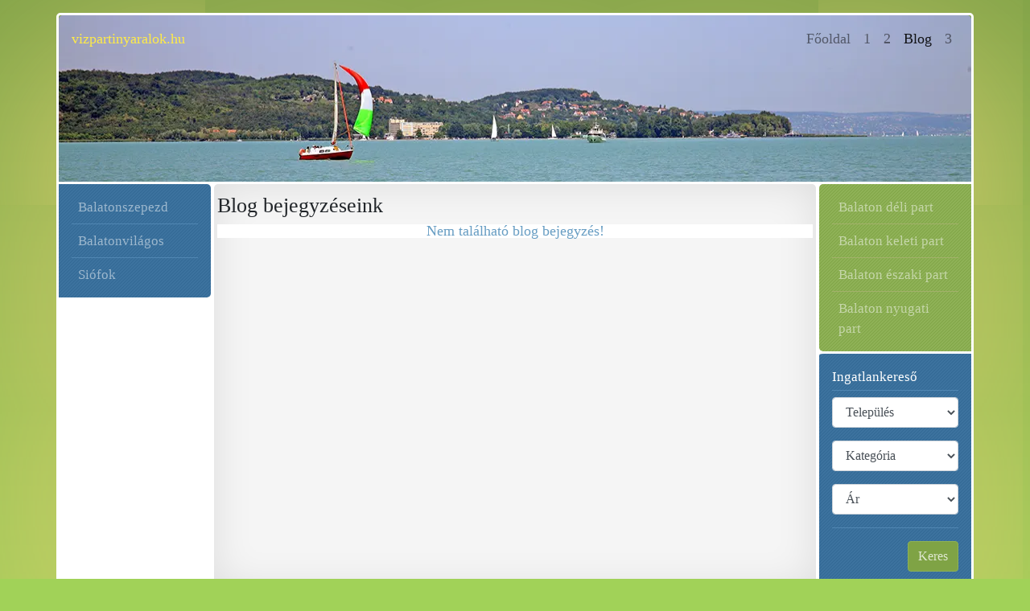

--- FILE ---
content_type: text/html; charset=UTF-8
request_url: https://vizpartinyaralok.hu/blog/
body_size: 3414
content:
<!doctype html>
<html lang="hu">
  <head>
    <meta charset="utf-8">
    <meta name="viewport" content="width=device-width, initial-scale=1, shrink-to-fit=no">
    <link rel="canonical" href="https://vizpartinyaralok.hu/blog/" />
    <title></title>
	<meta name="description" content="" />
	<meta name="keywords" content="" />
	<meta name="abstract" content="" />
    <meta name="copyright" content="vizpartinyaralok.hu" />
	<meta name="author" content="vizpartinyaralok.hu" />
    
	<meta name="robots" content="follow, index, max-snippet:-1, max-video-preview:-1, max-image-preview:large" />
	<meta name="googlebot" content="index, follow, max-snippet:-1, max-image-preview:large, max-video-preview:-1" />
	<meta name="bingbot" content="index, follow, max-snippet:-1, max-image-preview:large, max-video-preview:-1"/>
	
    <meta property="og:title" content="" />
	<meta property="og:description" content="" />
        
    <link rel="schema.DCTERMS" href="http://purl.org/dc/terms/" />
    <meta name="DC.title" content="" />
    <meta name="DC.date.X-MetadataLastModified" content="2026-01-19"/>

    <meta name="msapplication-square70x70logo" content="/img/bi_logo_small.png" />
    <meta name="msapplication-square150x150logo" content="/img/bi_logo_medium.png" />
    <meta name="msapplication-wide310x150logo" content="/img/bi_logo_wide.png" />
    <meta name="msapplication-square310x310logo" content="/img/bi_logo_large.png" />
    <meta name="msapplication-TileColor" content="#efefef" />
    <meta name="application-name" content="" />
    <link rel="shortcut icon" href="/favicon.ico" type="image/x-icon" />
    <link rel="apple-touch-icon" href="/img/apple-touch-icon.png" />

    <link rel="stylesheet" href="https://stackpath.bootstrapcdn.com/bootstrap/4.3.1/css/bootstrap.min.css" integrity="sha384-ggOyR0iXCbMQv3Xipma34MD+dH/1fQ784/j6cY/iJTQUOhcWr7x9JvoRxT2MZw1T" crossorigin="anonymous">

    <link rel="stylesheet" href="/css/ingatlan.css?webp20241230" type="text/css" media="screen" />
    <link rel="stylesheet" href="/css/print.css?20191105" type="text/css" media="print" />
    <!-- Global site tag (gtag.js) - Google Analytics ozweb.main reggel van -->
		<!-- Google tag (gtag.js) -->
		<script async src="https://www.googletagmanager.com/gtag/js?id=G-4P3FBBBZYB"></script>
		<script>
		  window.dataLayer = window.dataLayer || [];
		  function gtag(){dataLayer.push(arguments);}
		  gtag('js', new Date());

		  gtag('config', 'G-4P3FBBBZYB');
		</script>
    <!-- Global site tag (gtag.js) - Google Analytics vége -->  </head>
  <body class="pt-3">
    <div class="container ragyog">
    <header class="masthead">
    <nav class="navbar navbar-expand-lg navbar-light fo_nav">
          <a class="navbar-brand d-none d-lg-block fejlec_homelink" title="Vízparti nyaraló eladó a Balaton partján | vizpartinyaralok.hu" href="/">vizpartinyaralok.hu</a> <!-- KEZDŐLAP -->
          <button class="navbar-toggler" type="button" data-toggle="collapse" data-target="#navbarCollapse" aria-controls="navbarCollapse" aria-expanded="false" aria-label="Menü nyitás">
            <span class="navbar-toggler-icon"></span>
          </button>
          <div class="collapse navbar-collapse" id="navbarCollapse">
            <ul class="navbar-nav ml-auto">

            <li class="nav-item">
                <a class="nav-link" href="/" title="Vízparti nyaraló eladó a Balaton partján | vizpartinyaralok.hu">Főoldal<span class="sr-only">(current)</span></a> <!-- KEZDŐLAP -->
              </li>
        
            <li class="nav-item">
                <a class="nav-link" href="/oldal/1" title="">1</a> <!-- Hirdetőinknek -->
              </li>
        
            <li class="nav-item">
                <a class="nav-link" href="/oldal/2" title="">2</a> <!-- Referenciáink -->
              </li>
        <li class="nav-item">
                <a class="nav-link active" href="/blog/" title="Blog">Blog</a> <!-- Blog -->
              </li>
            <li class="nav-item">
                <a class="nav-link" href="/oldal/3" title="">3</a> <!-- Kapcsolat -->
              </li>
                    </ul>
          </div>
    </nav>
      </header>
    <main>
        <div class="row no-gutters">
            <!-- bal menü -->
            <div class="col-lg-2" id="bal-nav-bar">
                <nav class="navbar navbar-expand-lg navbar-dark bal-nav">
                    <button class="navbar-toggler" type="button" data-toggle="collapse" data-target="#navbarCollapsebal" aria-controls="navbarCollapsebal" aria-expanded="false" aria-label="Bal menü nyitás">
                        <span class="navbar-toggler-icon"></span>
                    </button>
                    <div class="collapse navbar-collapse" id="navbarCollapsebal">
                        <ul class="flex-md-column navbar-nav w-100 justify-content-between">

            <li class="nav-item">
                <a class="nav-link" href="/ingatlan/balaton-eszaki-part/balatonszepezd/" title="" target="_blank">Balatonszepezd</a>
            </li>
        
            <li class="nav-item">
                <a class="nav-link" href="/ingatlan/balaton-deli-part/balatonvilagos/" title="" target="_blank">Balatonvilágos</a>
            </li>
        
            <li class="nav-item">
                <a class="nav-link" href="/ingatlan/balaton-deli-part/siofok/" title="Siófok" target="_blank">Siófok</a>
            </li>
                                </ul>
                    </div>
                </nav>
            </div>
            <!-- bal menü eddig -->
            <!-- jobb menü -->
            <div class="col-lg-2 order-lg-last" id="jobb-nav-bar">
                <nav class="navbar navbar-expand-lg navbar-dark jobb-nav">
                    <button class="navbar-toggler" type="button" data-toggle="collapse" data-target="#navbarCollapsejobb" aria-controls="navbarCollapsejobb" aria-expanded="false" aria-label="Jobb menü nyitás">
                        <span class="navbar-toggler-icon"></span>
                    </button>
                    <div class="collapse navbar-collapse" id="navbarCollapsejobb">
                        <ul class="flex-lg-column navbar-nav w-100 justify-content-between">

            <li class="nav-item">
                <a class="nav-link" href="/ingatlan/balaton-deli-part/" title="Balaton déli part" target="_blank">Balaton déli part</a>
            </li>
        
            <li class="nav-item">
                <a class="nav-link" href="/ingatlan/balaton-keleti-part/" title="Balaton keleti part" target="_blank">Balaton keleti part</a>
            </li>
        
            <li class="nav-item">
                <a class="nav-link" href="/ingatlan/balaton-eszaki-part/" title="Balaton északi part" target="_blank">Balaton északi part</a>
            </li>
        
            <li class="nav-item">
                <a class="nav-link" href="/ingatlan/balaton-nyugati-part/" title="Balaton nyugati part" target="_blank">Balaton nyugati part</a>
            </li>
                                </ul>
                    </div>
                </nav>
<div class="kereso d-none d-lg-block" id="kereso_blokk">
                    <div class="kereso-label py-1 mb-2">Ingatlankereső</div>
                    <form class="text-right" action="/kereso.php?" method="post">
                        <div class="form-group">
                            <select class="form-control" id="telepules_select" name="akid">
                                <option label="Település" value="0">Település</option><option label="Balatonszepezd" value="balatonszepezd">Balatonszepezd</option><option label="Balatonvilágos" value="balatonvilagos">Balatonvilágos</option><option label="Siófok" value="siofok">Siófok</option></select>
                        </div>
                        <div class="form-group">
                            <select class="form-control" id="tag_select" name="tid">
                                <option label="Kategória" value="0">Kategória</option><option label="Eladó vízparti üdülő" value="elado-vizparti-udulo">Eladó vízparti üdülő</option><option label="Eladó vízparti nyaraló" value="elado-vizparti-nyaralo">Eladó vízparti nyaraló</option>                            </select>
                        </div>
                        <div class="form-group">
                            <select class="form-control" id="ar_select" name="ar">
                                <option label="Ár" value="0">Ár</option>
                                <option label="10 millió Ft alatt" value="1">10 millió Ft alatt</option>
                                <option label="10 - 20 millió Ft között" value="2">10 - 20 millió Ft között</option>
                                <option label="20 - 30 millió Ft között" value="3">20 - 30 millió Ft között</option>
                                <option label="30 - 50 millió Ft között" value="4">30 - 50 millió Ft között</option>
                                <option label="50 millió Ft fölött" value="5">50 millió Ft fölött</option>
                            </select>
                        </div>
                        <div class="kereso-gomb pt-3 pb-2 mt-0">
                            <button type="submit" class="btn btn-primary">Keres</button>
                        </div>
                    </form>
                </div>
            </div>
            <!-- jobb menü eddig -->
            <div class="col-lg-8">
                <div class="mx-1 px-1 py-1 szurkehatter egyingatlan">
                    <div id="tartalom"> <!-- mérő div kezdő -->

                    <h1 class="teljes_lista_cim">Blog bejegyzéseink</h1>
                    <div class="teljes_ingatlan_lista"><div class="col-sm-12">Nem található blog bejegyzés!</div>
                    </div>            </div> <!-- mérő div lezáró -->
            <!-- <div class="col-md-2">jobb menü</div> -->
            </div>
            </div>
        </div>
        <div class="row mx-0">
            <footer class="cimkek">
<span style="color: #ffffff;">| <a style="color: #ffffff;" title="eladó balatoni vízparti nyaralók" href="https://balatoni-ingatlanok.hu/" target="_blank" rel="noopener">eladó balatoni vízparti nyaralók</a> | <a style="color: #ffffff;" title="közvetlen vízparti nyaraló, sürgősen eladó" href="https://vizparti.hu/" target="_blank" rel="noopener">balatoni vízparti nyaraló, saját stéggel eladó</a> | <a style="color: #ffffff;" title="ELADÓ HÁZAK Ingatlaniroda" href="https://eladohazakingatlaniroda.hu/" target="_blank" rel="noopener">ELADÓ HÁZAK Ingatlaniroda</a> |</span><br />            </footer>
        </div>
    </main>
    </div>
    <div class="container">
        <footer class="aszf-gdpr">
            vizpartinyaralok.hu |
 <a href="/oldal/4" title="" target="_blank">4</a> | <a href="/oldal/5" title="" target="_blank">5</a> |             
              Minden jog fenntartva! © 2019. | <a href="https://ozweb.hu" target="_blank" title="Óz a web varázslója - webfejlesztés, webshop, weboldal, honlap készítés">ÓzWeb, 2019.</a> <!-- <br /> --> | 
Utolsó frissítés: 2026.01.16.        </footer>
        <div class="row mt-3 text-center jogivedelem">
            <p>A vizpartinyaralok.hu honlapon megjelenő képek és szöveges információk, az 1999. évi LXXVI. tv. alapján, szerzői jogi védelem alatt álló, önálló szellemi alkotások, melyek jogosulatlan felhasználása törvénybe ütközik, büntető és polgári jogi következményeket von maga után! A fent említett alkotások sokszorosításának, elektronikus ill. nyomtatott úton történő további feldolgozásának jogát kizárólagosan fenntartjuk!</p>
        </div>
        <div id="ozweb" class="d-none mb-3 text-center"><a href="https://ozweb.hu" target="_blank" title="Óz a web varázslója - webfejlesztés, webshop, weboldal, honlap készítés">ÓzWeb, 2019.</a></div>
    </div>
	<!--
    <div id="fb-root"></div>
    <script async defer crossorigin="anonymous" src="https://connect.facebook.net/hu_HU/sdk.js#xfbml=1&version=v4.0&appId=482672821744542&autoLogAppEvents=1"></script>
	-->

    <script src="https://code.jquery.com/jquery-3.4.1.min.js"></script>
    <!-- <script src="https://cdnjs.cloudflare.com/ajax/libs/popper.js/1.14.7/umd/popper.min.js" integrity="sha384-UO2eT0CpHqdSJQ6hJty5KVphtPhzWj9WO1clHTMGa3JDZwrnQq4sF86dIHNDz0W1" crossorigin="anonymous"></script> -->
    <script src="https://stackpath.bootstrapcdn.com/bootstrap/4.3.1/js/bootstrap.min.js" integrity="sha384-JjSmVgyd0p3pXB1rRibZUAYoIIy6OrQ6VrjIEaFf/nJGzIxFDsf4x0xIM+B07jRM" crossorigin="anonymous"></script>
    <script src="/js/ingatlan.js?20241126"></script>
	<script src="/js/jquery.form.min.js"></script>
    <div class="modal fade" id="myModal" role="dialog">
        <div class="modal-dialog modal-md">
          <div class="modal-content text-center" id="modal_tartalom">
          </div>
        </div>
    </div>
  </body>
</html>


--- FILE ---
content_type: text/css
request_url: https://vizpartinyaralok.hu/css/ingatlan.css?webp20241230
body_size: 2320
content:
body{background-color:#a1d258;background-image:linear-gradient(#7ea247, #a1d258);min-height:100vh;font-family:"Times New Roman",Times,Baskerville,Georgia,serif;font-size:1.1rem;}
a{color:#006e9f;}
a,button{cursor:pointer;}
div.ragyog{box-shadow:rgb(232, 212, 119) 0 80px 1200px 20px;padding-left:0;padding-right:0;border-radius:5px;border:3px solid white;}
main{border-radius:0 0 5px 5px;background-color:white;}
header.masthead{border-radius:5px 5px 0 0;border-color:white;border-style:solid;border-width:0 0 3px 0;}
nav.fo_nav{background-color:white;}
@media (min-width: 992px){nav.fo_nav{background-color:transparent;}
header.masthead{background-image:url("../img/header-bg.webp");background-repeat:no-repeat;background-attachment:scroll;background-position:center center;background-size:cover;height:210px;}}
nav.navbar-light a.fejlec_homelink,nav.navbar-light a.fejlec_homelink:hover{color:#feeb48;font-size:1.1rem;}
.intro-heading{font-size:1.2rem;color:#feeb48;}
nav.bal-nav{background:url('[data-uri]') 0 0 repeat;border-radius:0 5px 5px 0;font-size:1.05rem;}
.bal-nav div ul li{border-bottom:1px solid #5086b2;}
.bal-nav div ul li:last-child{border-bottom:none;}
nav.jobb-nav{background:url('[data-uri]') 0 0 repeat;border-radius:5px 0 0 5px;font-size:1.05rem;}
div.kereso{background:url('[data-uri]') 0 0 repeat;border-radius:5px 0 0 5px;border-color:white;border-style:solid;border-width:3px 0 0 0;padding:.76rem 1rem;font-size:1.05rem;}
@media (max-width: 1199px){nav.jobb-nav,nav.bal-nav,div.kereso{font-size:.83rem;}
.form-group{margin-bottom:.37rem;}}
@media (max-width: 991px){nav.jobb-nav,nav.bal-nav,div.kereso{font-size:1.05rem;}
.form-group{margin-bottom:1rem;}}
.jobb-nav div ul li{border-bottom:1px solid #a2b16a;}
.jobb-nav div ul li:last-child{border-bottom:none;}
a.nav-link{color:white;}
footer.aszf-gdpr{text-align:center;margin-top:1rem;font-size:.85rem;}
footer.cimkek{background-image:url('[data-uri]');background-repeat:repeat-x;background-color:#32648a;width:100%;border-radius:0 0 5px 5px;padding:10px;text-align:center;color:#5086b2;border-color:white;border-style:solid;border-width:3px 0 0 0;}
footer.cimkek a{color:rgba(255,255,255,.75);}
footer.cimkek a:hover{color:white;}
.btn-primary{color:rgba(255,255,255,.75);background-color:#7fa345;border-color:#8eb156;}
.btn-primary:hover{color:white;background-color:#8eb156;border-color:#7fa345;}
div.kereso-label{color:white;border-bottom:1px solid #5086b2;}
div.kereso-gomb{border-top:1px solid #5086b2;}
.szurkehatter{background:#f5f5f5;box-shadow:inset 0 0 50px rgba(0,0,0,.1);border-radius:5px;min-height:100%;}
.h2{font-size:1.3rem;margin-top:.5rem;color:#679dc3;}
.egyingatlan span.teljes_ingatlan_kod{color:#679dc3;font-size:.7rem;}
h1.teljes_ingatlan_cim,h1.teljes_lista_cim{font-size:1.6rem;margin-top:.5rem;}
div.teljes_ingatlan_alcim{font-size:1.2rem;margin-top:.3rem;margin-bottom:.8rem;}
div.teljes_ingatlan_lista{background-color:white;color:#679dc3;text-align:center;line-height:1.0;}
.teljes_ingatlan_lista a,.teljes_ingatlan_lista a:hover{color:#679dc3;text-decoration:none;}
.teljes_ingatlan_lista h3{font-size:1rem;font-weight:bold;margin-bottom:0;}
span.lista_ingatlan_kod{font-size:.7rem;margin-top:0;}
.teljes_ingatlan_lista .col-md-6{margin-bottom:1rem;}
.stickyvel h4{display:none;}
.jogivedelem{font-size:.6rem;}
#kinalatunkbol{min-height:34px;width:100%;color:#006e9f;font-size:1.3rem;}
.kiemelttagek h2{background-image:url("../img/bubble_house.png");background-repeat:no-repeat;background-position:left;height:2.8rem;font-size:2rem;margin-top:0rem;}
.kiemelttagek h2 a{margin-left:40px;font-size:1.3rem;color:#006e9f;}
.kiemelttagek h2 a:hover{text-decoration:none;color:#006e9f;}
@media (max-width: 1199px){.kiemelttagek h2 a{font-size:1.1rem;}}
@media (max-width: 991px){.kiemelttagek h2 a{font-size:1.3rem;}}
h4{margin-top:10px;color:#006e9f;font-size:1rem;}
div.ingatlanlista_foto{min-height:153px;text-align:center;}
button.btn-fbmeret{padding:0rem .3rem 0rem 1.2rem;font-size:.76rem;margin-top:2px;color:white;background-image:url('[data-uri]');background-position:left;background-repeat:no-repeat;}
a.btn-fbmeret{padding:0rem .3rem 0rem .3rem;font-size:.76rem;margin-top:2px;color:white;}
.mce-object-iframe{width:100%;text-align:center;}
iframe{display:block;margin:0 auto;}
#ozweb a{font-size:1rem;}
#ozweb a:hover{font-size:1.2rem;text-decoration:none;}
img.egysoros_kep{max-width:618px;max-width:100%;margin:auto;}
img.felsoros_kep{max-width:295px;max-width:100%;margin:auto;}
img.harmadsoros_kep{max-width:185px;max-width:100%;margin:auto;}
div.mceNonEditable{margin-bottom:16px;}
@media (min-width: 1200px){div.bal_harmadkep{max-width:36%;flex:0 0 36%;}
div.kozepso_harmadkep{max-width:28%;flex:0 0 28%;}}
@media (max-width: 767px){#tartalom div.row{margin-left:0;margin-right:0;}
.nav-link{font-size:1.4rem;margin-top:.5rem;margin-bottom:.5rem;}
footer.cimkek a{margin:.5rem;}
a.btn-fbmeret{font-size:1.2rem;margin:.5rem;}
button.btn-fbmeret{display:none;}
img.felsoros_kep{margin-top:16px;}
img.harmadsoros_kep{margin-top:16px;}}
iframe{max-width:100%;}

--- FILE ---
content_type: application/javascript
request_url: https://vizpartinyaralok.hu/js/ingatlan.js?20241126
body_size: 1464
content:
var getUrl=window.location,tovabbi_telepulesek_menupontfelirat="Tov\u00e1bbi telep\u00fcl\u00e9sek",tovabbi_jobboszlop_menupontfelirat="";if("siofokilakasok.hu"==getUrl.host)tovabbi_telepulesek_menupontfelirat="Tov\u00e1bbi utc\u00e1k";else if("siofokhirdeto.hu"==getUrl.host||"interneteshirdeto.hu"==getUrl.host)tovabbi_telepulesek_menupontfelirat="Tov\u00e1bbi kateg\u00f3ri\u00e1k",tovabbi_jobboszlop_menupontfelirat="Tov\u00e1bbi telep\u00fcl\u00e9sek";$(window).resize(function(){telepuleslista_bezar()});
$(document).ready(function(){telepuleslista_bezar();$("#erdeklodes").on("submit",function(a){a.preventDefault()})});
function telepuleslista_bezar(){var a=$("#bal-nav-bar").height(),d=$("#jobb-nav-bar").height(),f=$("#tartalom").height(),c=$("#navbarCollapsebal ul li").length,k=$("#navbarCollapsejobb ul li").length,e=$("#kereso_blokk").height;Number.isNaN(e);var b=!1,e=!1;if($("#kereso_blokk").is(":visible")){if(a>f&&(c>k+7||""!=tovabbi_jobboszlop_menupontfelirat)){if(""==tovabbi_jobboszlop_menupontfelirat){for(a=k+7;a<=c;a++)$("#navbarCollapsebal ul li:nth-child("+a+")").addClass("d-none");b=!0}else for(var g=
0,h,l=!1,a=1;a<=c;a++)l||(h=Number($("#navbarCollapsebal ul li:nth-child("+a+")").height()),Number.isNaN(h)||(0==g&&(g+=Number(h)),g+=Number(h)),g>=f&&(l=!0)),l&&4<a&&($("#navbarCollapsebal ul li:nth-child("+a+")").addClass("d-none"),b||(b=!0));b&&$("#navbarCollapsebal ul").append('<li class="nav-item telepuleslista_kinyito_li"><a class="nav-link" onclick="telepuleslista_kinyit();">'+tovabbi_telepulesek_menupontfelirat+"</a></li>")}if(""!=tovabbi_jobboszlop_menupontfelirat&&d>f){d=0;c=!1;for(a=1;a<=
k;a++)c||(b=Number($("#navbarCollapsejobb ul li:nth-child("+a+")").height()),Number.isNaN(b)||(0==d&&(d=8*Number(b)),d+=Number(b)),d>=f&&(c=!0)),c&&4<a&&($("#navbarCollapsejobb ul li:nth-child("+a+")").addClass("d-none"),e||(e=!0));e&&$("#navbarCollapsejobb ul").append('<li class="nav-item jobbmenuoszlop_kinyito_li"><a class="nav-link" onclick="jobbmenuoszlop_kinyit();">'+tovabbi_jobboszlop_menupontfelirat+"</a></li>")}}else $("#navbarCollapsebal ul li").removeClass("d-none"),$(".telepuleslista_kinyito_li").remove()}
function telepuleslista_kinyit(){$("#navbarCollapsebal ul li").removeClass("d-none");$(".telepuleslista_kinyito_li").remove()}function jobbmenuoszlop_kinyit(){$("#navbarCollapsejobb ul li").removeClass("d-none");$(".jobbmenuoszlop_kinyito_li").remove()}function kerem_varjon(){$("#modal_tartalom").html('<div class="modal-header"><h4 class="modal-title">Folyamatban...</h4></div><div class="modal-body"><p>K\u00e9rem v\u00e1rjon...<br /></p></div>');$("#myModal").modal("show")}
function kuld(){kerem_varjon();$("#erdeklodes").ajaxSubmit({url:"/uzenetkuld.php",type:"post",dataType:"json",data:{js:"H7fddfnFGD4gbldnfm"},error:function(){$("#modal_tartalom").html('<div class="modal-header"><h4 class="modal-title">Online kapcsolat</h4></div><div class="modal-body"><p>Hiba t\u00f6rt\u00e9nt.<br />K\u00e9rem pr\u00f3b\u00e1lja meg \u00fajra!<br /><a class="btn btn-primary" onclick="$(\'#myModal\').modal(\'hide\');">Bez\u00e1r</a></p></div>')},success:function(a){switch(a.hiba){case 0:$("#modal_tartalom").html('<div class="modal-header"><h4 class="modal-title">Online kapcsolat</h4></div><div class="modal-body"><p>'+
a.uzenet+'<br /><a class="btn btn-primary" onclick="$(\'#myModal\').modal(\'hide\');" href="/">OK</a></p></div>');break;case 1:case 2:case 3:case 7:$("#modal_tartalom").html('<div class="modal-header"><h4 class="modal-title">Online kapcsolat</h4></div><div class="modal-body"><p>'+a.uzenet+"<br /><a class=\"btn btn-primary\" onclick=\"$('#myModal').modal('hide');\">Bez\u00e1r</a></p></div>");break;default:$("#modal_tartalom").html('<div class="modal-header"><h4 class="modal-title">Online kapcsolat</h4></div><div class="modal-body"><p>'+
a.uzenet+"<br /><a class=\"btn btn-primary\" onclick=\"$('#myModal').modal('hide');\">Bez\u00e1r</a></p></div>")}}})}
function olvaso_login(){kerem_varjon();$("#olvaso_login").ajaxSubmit({url:"/loginregbackend.php",type:"post",dataType:"json",data:{mittesz:"login",js:"fgH7f44gDDDddfnFGD4jxgbldnfm"},error:function(){$("#modal_tartalom").html('<div class="modal-header"><h4 class="modal-title">Bejelentkez\u00e9s</h4></div><div class="modal-body"><p>Hiba t\u00f6rt\u00e9nt.<br />K\u00e9rem pr\u00f3b\u00e1lja meg \u00fajra!<br /><a class="btn btn-primary" onclick="$(\'#myModal\').modal(\'hide\');">Bez\u00e1r</a></p></div>')},success:function(a){switch(a.hiba){case 0:location.reload(!0);
break;case 1:case 2:case 3:case 7:$("#modal_tartalom").html('<div class="modal-header"><h4 class="modal-title">Bejelentkez\u00e9s</h4></div><div class="modal-body"><p>'+a.uzenet+"<br /><a class=\"btn btn-primary\" onclick=\"$('#myModal').modal('hide');\">Bez\u00e1r</a></p></div>");break;default:$("#modal_tartalom").html('<div class="modal-header"><h4 class="modal-title">Bejelentkez\u00e9s</h4></div><div class="modal-body"><p>'+a.uzenet+"<br /><a class=\"btn btn-primary\" onclick=\"$('#myModal').modal('hide');\">Bez\u00e1r</a></p></div>")}}})}
function olvaso_elfjelszo(){kerem_varjon();""==$("#login_mailc").val()?$("#modal_tartalom").html('<div class="modal-header"><h4 class="modal-title">Elfelejtett jelsz\u00f3</h4></div><div class="modal-body"><p>A bejelentkez\u0151 ablakba \u00edrd be az e-mail c\u00edmedet!<br /><a class="btn btn-primary" onclick="$(\'#myModal\').modal(\'hide\');">Bez\u00e1r</a></p></div>'):$("#olvaso_login").ajaxSubmit({url:"/loginregbackend.php",type:"post",dataType:"json",data:{mittesz:"elfjelszo",js:"fgH7f44gDDDddfnFGD4jxgbldnfm"},
error:function(){$("#modal_tartalom").html('<div class="modal-header"><h4 class="modal-title"></h4>Elfelejtett jelsz\u00f3</h4></div><div class="modal-body"><p>Hiba t\u00f6rt\u00e9nt.<br />K\u00e9rem pr\u00f3b\u00e1lja meg \u00fajra!<br /><a class="btn btn-primary" onclick="$(\'#myModal\').modal(\'hide\');">Bez\u00e1r</a></p></div>')},success:function(a){switch(a.hiba){case 0:case 1:case 2:case 3:case 7:$("#modal_tartalom").html('<div class="modal-header"><h4 class="modal-title">Elfelejtett jelsz\u00f3</h4></div><div class="modal-body"><p>'+
a.uzenet+"<br /><a class=\"btn btn-primary\" onclick=\"$('#myModal').modal('hide');\">Bez\u00e1r</a></p></div>");break;default:$("#modal_tartalom").html('<div class="modal-header"><h4 class="modal-title">Elfelejtett jelsz\u00f3</h4></div><div class="modal-body"><p>'+a.uzenet+"<br /><a class=\"btn btn-primary\" onclick=\"$('#myModal').modal('hide');\">Bez\u00e1r</a></p></div>")}}})}
function olvaso_elfjelszo2(){kerem_varjon();$("#olvaso_elfjelszo2").ajaxSubmit({url:"/loginregbackend.php",type:"post",dataType:"json",data:{mittesz:"olvaso_elfjelszo2",js:"fgH7f44gDDDddfnFGD4jxgbldnfm"},error:function(){$("#modal_tartalom").html('<div class="modal-header"><h4 class="modal-title"></h4>Elfelejtett jelsz\u00f3</h4></div><div class="modal-body"><p>Hiba t\u00f6rt\u00e9nt.<br />K\u00e9rem pr\u00f3b\u00e1lja meg \u00fajra!<br /><a class="btn btn-primary" onclick="$(\'#myModal\').modal(\'hide\');">Bez\u00e1r</a></p></div>')},
success:function(a){switch(a.hiba){case 0:$("#modal_tartalom").html('<div class="modal-header"><h4 class="modal-title">Elfelejtett jelsz\u00f3</h4></div><div class="modal-body"><p>'+a.uzenet+'<br /><a class="btn btn-primary" href="/">F\u0151oldalra</a></p></div>');break;case 1:case 2:case 3:case 7:$("#modal_tartalom").html('<div class="modal-header"><h4 class="modal-title">Elfelejtett jelsz\u00f3</h4></div><div class="modal-body"><p>'+a.uzenet+"<br /><a class=\"btn btn-primary\" onclick=\"$('#myModal').modal('hide');\">Bez\u00e1r</a></p></div>");
break;default:$("#modal_tartalom").html('<div class="modal-header"><h4 class="modal-title">Elfelejtett jelsz\u00f3</h4></div><div class="modal-body"><p>'+a.uzenet+"<br /><a class=\"btn btn-primary\" onclick=\"$('#myModal').modal('hide');\">Bez\u00e1r</a></p></div>")}}})}
function olvaso_reg(){kerem_varjon();$("#adatvedelmi").is(":checked")?$("#olvaso_reg").ajaxSubmit({url:"/loginregbackend.php",type:"post",dataType:"json",data:{mittesz:"reg",js:"fgH7f44gDDDddfnFGD4jxgbldnfm"},error:function(){$("#modal_tartalom").html('<div class="modal-header"><h4 class="modal-title"></h4>Regisztr\u00e1ci\u00f3</h4></div><div class="modal-body"><p>Hiba t\u00f6rt\u00e9nt.<br />K\u00e9rem pr\u00f3b\u00e1lja meg \u00fajra!<br /><a class="btn btn-primary" onclick="$(\'#myModal\').modal(\'hide\');">Bez\u00e1r</a></p></div>')},success:function(a){switch(a.hiba){case 0:case 1:case 2:case 3:case 7:case 9:$("#modal_tartalom").html('<div class="modal-header"><h4 class="modal-title">Regisztr\u00e1ci\u00f3</h4></div><div class="modal-body"><p>'+
a.uzenet+"<br /><a class=\"btn btn-primary\" onclick=\"$('#myModal').modal('hide');\">Bez\u00e1r</a></p></div>");break;default:$("#modal_tartalom").html('<div class="modal-header"><h4 class="modal-title">Regisztr\u00e1ci\u00f3</h4></div><div class="modal-body"><p>'+a.uzenet+"<br /><a class=\"btn btn-primary\" onclick=\"$('#myModal').modal('hide');\">Bez\u00e1r</a></p></div>")}}}):$("#modal_tartalom").html('<div class="modal-header"><h4 class="modal-title">Regisztr\u00e1ci\u00f3</h4></div><div class="modal-body"><p>A regisztr\u00e1ci\u00f3hoz az adatv\u00e9delmi nyilatkozatot fogadd el!<br /><a class="btn btn-primary" onclick="$(\'#myModal\').modal(\'hide\');">Bez\u00e1r</a></p></div>')}
function olvaso_aktivaloujra(){kerem_varjon();$.ajax({url:"/loginregbackend.php",type:"post",dataType:"json",data:{mittesz:"aktivaloujra",js:"fgH7f44gDDDddfnFGD4jxgbldnfm"},error:function(){$("#modal_tartalom").html('<div class="modal-header"><h4 class="modal-title"></h4>Aktiv\u00e1l\u00f3 lev\u00e9l \u00fajrak\u00fcld\u00e9se</h4></div><div class="modal-body"><p>Hiba t\u00f6rt\u00e9nt.<br />K\u00e9rem pr\u00f3b\u00e1lja meg \u00fajra!<br /><a class="btn btn-primary" onclick="$(\'#myModal\').modal(\'hide\');">Bez\u00e1r</a></p></div>')},
success:function(a){switch(a.hiba){case 0:case 1:case 2:case 3:case 8:$("#modal_tartalom").html('<div class="modal-header"><h4 class="modal-title">Aktiv\u00e1l\u00f3 lev\u00e9l \u00fajrak\u00fcld\u00e9se</h4></div><div class="modal-body"><p>'+a.uzenet+"<br /><a class=\"btn btn-primary\" onclick=\"$('#myModal').modal('hide');\">Bez\u00e1r</a></p></div>");break;default:$("#modal_tartalom").html('<div class="modal-header"><h4 class="modal-title">Aktiv\u00e1l\u00f3 lev\u00e9l \u00fajrak\u00fcld\u00e9se</h4></div><div class="modal-body"><p>'+
a.uzenet+"<br /><a class=\"btn btn-primary\" onclick=\"$('#myModal').modal('hide');\">Bez\u00e1r</a></p></div>")}}})}
function olvaso_reg_torol(a){a?(kerem_varjon(),$.ajax({url:"/loginregbackend.php",type:"post",dataType:"json",data:{mittesz:"reg_torol",js:"fgH7f44gDDDddfnFGD4jxgbldnfm"},error:function(){$("#modal_tartalom").html('<div class="modal-header"><h4 class="modal-title"></h4>Regisztr\u00e1ci\u00f3 t\u00f6rl\u00e9se</h4></div><div class="modal-body"><p>Hiba t\u00f6rt\u00e9nt.<br />K\u00e9rem pr\u00f3b\u00e1lja meg \u00fajra!<br /><a class="btn btn-primary" onclick="$(\'#myModal\').modal(\'hide\');">Bez\u00e1r</a></p></div>')},success:function(a){switch(a.hiba){case 0:case 2:$("#modal_tartalom").html('<div class="modal-header"><h4 class="modal-title">Regisztr\u00e1ci\u00f3 t\u00f6rl\u00e9se</h4></div><div class="modal-body"><p>'+
a.uzenet+'<br /><a class="btn btn-primary" onclick="location.reload(true);">Bez\u00e1r</a></p></div>');break;default:$("#modal_tartalom").html('<div class="modal-header"><h4 class="modal-title">Regisztr\u00e1ci\u00f3 t\u00f6rl\u00e9se</h4></div><div class="modal-body"><p>'+a.uzenet+"<br /><a class=\"btn btn-primary\" onclick=\"$('#myModal').modal('hide');\">Bez\u00e1r</a></p></div>")}}})):(kerem_varjon(),$("#modal_tartalom").html('<div class="modal-header"><h4 class="modal-title">Regisztr\u00e1ci\u00f3 t\u00f6rl\u00e9se</h4></div><div class="modal-body"><p>Biztos, hogy t\u00f6r\u00f6lni akarja a regisztr\u00e1ci\u00f3j\u00e1t?<br><br><a class="btn btn-danger" onclick="olvaso_reg_torol(true);">Igen, t\u00f6rl\u00f6m!</a> <a class="btn btn-primary" onclick="$(\'#myModal\').modal(\'hide\');">M\u00e9gsem</a></p></div>'))}
;
